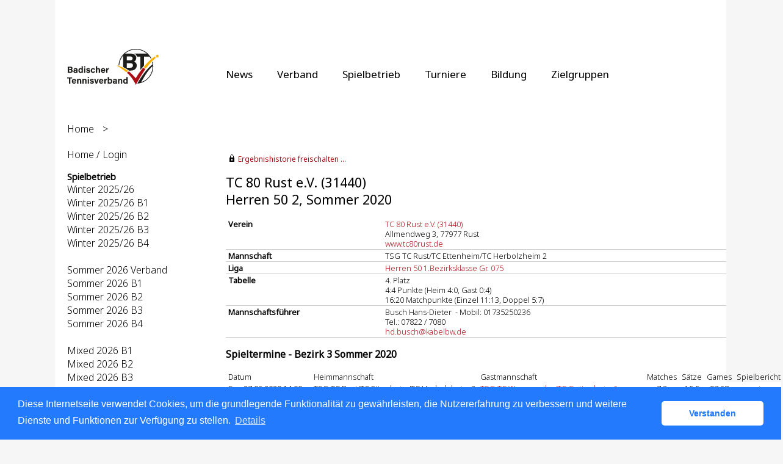

--- FILE ---
content_type: text/html; charset=utf-8
request_url: https://baden.liga.nu/cgi-bin/WebObjects/nuLigaTENDE.woa/wa/teamPortrait?team=2484145&championship=B3+S+2020&group=75
body_size: 96513
content:

  
    <?xml version="1.0" ?>
<!DOCTYPE html PUBLIC "-//W3C//DTD XHTML 1.0 Transitional//EN" "http://www.w3.org/TR/xhtml1/DTD/xhtml1-transitional.dtd">
<html xmlns="http://www.w3.org/1999/xhtml" lang="de">
  <!-- InstanceBegin template="/Templates/Standard.dwt" codeOutsideHTMLIsLocked="false" -->
  <head>
    <meta http-equiv="content-type" content="text/html; charset=utf-8" />
    <meta name="robots" content="all" />
    <meta name="publisher" content="nuLiga" />
    <meta name="author" content="nuLiga" />
    <meta name="language" content="de" />
    
    <meta name="nuLigaStatsUrl" content="/nuLigaTENDE/wa/teamPortrait/view?team=2484145&championship=B3+S+2020&group=75" />
<meta name="uLigaStatsRefUrl" />

    <title>
      nuLiga
      &ndash; 
      
      Mannschaftsportrait
    </title>
     <meta name="robots" content="noindex,nofollow" /> 
    
<link rel="stylesheet" type="text/css" href="/WebObjects/nuLiga.woa/Frameworks/nuLigaWebResources.framework/WebServerResources/css/print.css?nlv=fb9982a0" media="print" />
    
<link rel="stylesheet" type="text/css" href="/WebObjects/nuLiga.woa/Frameworks/nuLigaWebResources.framework/WebServerResources/css/default.css?nlv=fb9982a0" media="all" />
    
<link rel="stylesheet" type="text/css" href="/WebObjects/nuLiga.woa/Frameworks/nuLigaWebResources.framework/WebServerResources/css/interface.css?nlv=fb9982a0" media="screen" />
    <link rel="stylesheet" type="text/css" href="/sources/template.css?nlv=fb9982a0" media="screen" />

    
    <link rel="stylesheet" type="text/css" href="/WebObjects/nuLiga.woa/Frameworks/nuLigaFramework.framework/WebServerResources/mybigpoint/layer/css/main.css?nlv=fb9982a0"/>
<link rel="stylesheet" type="text/css" href="/WebObjects/nuLiga.woa/Frameworks/nuLigaFramework.framework/WebServerResources/mybigpoint/layer/css/ibox.css?nlv=fb9982a0"/>
<script type="text/javascript" src="/WebObjects/nuLiga.woa/Frameworks/nuLigaWebResources.framework/WebServerResources/js/default.js?nlv=fb9982a0"></script>
    
    
      
      
        <script type="text/javascript" src="/banner/federationLists.ujs?nlv=fb9982a0"></script>
        <script type="text/javascript" src="/banner/federationFunctions.js?nlv=fb9982a0"></script>
      
    
    <script type="text/javascript">
               <!-- 
      	var tickerposition=0; 
      	var tickerlength=50; 
             var tickermessage='';   
      	function initTerminationMessageTicker() {		 
      		if ( tickermessage != "" ) {	 
      			var i, msg=""; 
      			for ( i=0;i<tickerlength;i++ ) msg += " "; 
      			msg += "+ + + " + tickermessage + " + + +"; 
      			document.getElementById("terminationMessage").innerHTML = msg.substr(tickerposition,tickerlength).replace(/ /g," ") + " "; 
      			if ( tickerposition++ >= msg.length ) tickerposition=0; 
      			setTimeout("initTerminationMessageTicker()",1500/10);		 
      	} 
      } 
      //--> 
    </script>
    
      <link rel="stylesheet" type="text/css" href="//cdnjs.cloudflare.com/ajax/libs/cookieconsent2/3.1.0/cookieconsent.min.css" />
<script src="//cdnjs.cloudflare.com/ajax/libs/cookieconsent2/3.1.0/cookieconsent.min.js"></script>
<script>
    window.addEventListener("load", function() {
    window.cookieconsent.initialise({
        "cookie": {
            "name": "disclaimer_cookie",
            "expiryDays": 999
        },
        "palette": {
            "popup": {
                "background": "#237afc"
            },
            "button": {
                "background": "#fff",
                "text": "#237afc"
            }
        },
        "theme": "classic",
        "position": "bottom",
        "content": {
            "message": "Diese Internetseite verwendet Cookies, um die grundlegende Funktionalität zu gewährleisten, die Nutzererfahrung zu verbessern und weitere Dienste und Funktionen zur Verfügung zu stellen.",
            "dismiss": "Verstanden",
            "link": "Details",
            "href": 'https://baden.liga.nu/cgi-bin/WebObjects/nuLigaTENDE.woa/wa/dataProtection'
        }
    })});
</script>
    
  <script src="/WebObjects/nuLiga.woa/Frameworks/nuLigaFramework.framework/WebServerResources/prototype.js?nlv=fb9982a0"></script>
<script src="/WebObjects/nuLiga.woa/Frameworks/nuLigaFramework.framework/WebServerResources/mybigpoint/layer/js/main.min.js?nlv=fb9982a0"></script>
<script src="/WebObjects/nuLiga.woa/Frameworks/nuLigaFramework.framework/WebServerResources/js/cookies.min.js?nlv=fb9982a0"></script>
<script src="/WebObjects/nuLiga.woa/Frameworks/nuLigaFramework.framework/WebServerResources/ajax/prototype.js?nlv=fb9982a0"></script>
<script src="/WebObjects/nuLiga.woa/Frameworks/Ajax.framework/WebServerResources/ibox/ibox.js?nlv=fb9982a0"></script>
</head>
  <body>
    <div id="page">
      
      <div id="header" class="no-print">
        <div id="logo">
          
          <a href="http://www.badischertennisverband.de/"> <img  alt="Home" src="/WebObjects/nuLiga.woa/Frameworks/nuLigaWebResources.framework/WebServerResources/img/spacer.gif?nlv=fb9982a0" /> </a>
        </div>
        
          
        
        

        <div id="header-navigation"></div>
        <div id="banner">
            
          
            
              
            
			     
            
          
        </div>
        <div id="date">
          17 Jan. 2026
        </div>
        <div id="title">
          
            
              
              Mannschaftsportrait
            
            
          
          
          
        </div>
        <br class="clear" />
      </div>
      <div id="tabs-external">
			
				<nav>
				    <ul>
				      <li><a href="https://www.tennis.de/bad/news.html">News</a></li>
				      <li><a href="https://www.tennis.de/bad/verband/ueber-uns.html">Verband</a></li>
				      <li><a href="https://www.tennis.de/bad/spielbetrieb/informationen.html">Spielbetrieb</a></li>
				      <li><a href="https://www.tennis.de/bad/turniere/turniere-in-baden.html">Turniere</a></li>
				      <li><a href="https://www.tennis.de/bad/bildung/trainer.html">Bildung</a></li>
				      <li><a href="https://www.tennis.de/bad/zielgruppen/hilfecenter.html">Zielgruppen</a></li>
				    </ul> 
				</nav>
			
		</div>
      
      
        <div id="tabs" class="no-print">
          
            

            

          
          
        </div>
      
      
      <div id="breadcrumb"> 
  <a href="/" target="_top">Home</a>
  &gt; 

 </div>
      <div id="container">
        <div id="navigation">
          <!-- InstanceBeginEditable name="navigation" -->
          
      <script type="text/javascript">fedBanner101();</script>

<ul>
  <li><a href="/">Home / Login</a></li>
</ul>
<script type="text/javascript">fedBanner103();</script>

<script type="text/javascript">fedBanner102();</script>
<h4>Spielbetrieb</h4>
<ul>
  <li><a href="/cgi-bin/WebObjects/nuLigaTENDE.woa/wa/leaguePage?championship=Baden+W+25/26">Winter 2025/26</a></li>
  <li><a href="/cgi-bin/WebObjects/nuLigaTENDE.woa/wa/leaguePage?championship=B1+W+25/26">Winter 2025/26 B1</a></li>
  <li><a href="/cgi-bin/WebObjects/nuLigaTENDE.woa/wa/leaguePage?championship=B2+W+25/26">Winter 2025/26 B2</a></li>
  <li><a href="/cgi-bin/WebObjects/nuLigaTENDE.woa/wa/leaguePage?championship=B3+W+25/26">Winter 2025/26 B3</a></li>
  <li><a href="/cgi-bin/WebObjects/nuLigaTENDE.woa/wa/leaguePage?championship=B4+W+25/26">Winter 2025/26 B4</a></li>
  <li>&nbsp;</li>
  <li><a href="/cgi-bin/WebObjects/nuLigaTENDE.woa/wa/leaguePage?championship=Baden+S+2026">Sommer 2026 Verband</a></li>
  <li><a href="/cgi-bin/WebObjects/nuLigaTENDE.woa/wa/leaguePage?championship=B1+S+2026">Sommer 2026 B1</a></li>
  <li><a href="/cgi-bin/WebObjects/nuLigaTENDE.woa/wa/leaguePage?championship=B2+S+2026">Sommer 2026 B2</a></li>
  <li><a href="/cgi-bin/WebObjects/nuLigaTENDE.woa/wa/leaguePage?championship=B3+S+2026">Sommer 2026 B3</a></li>
  <li><a href="/cgi-bin/WebObjects/nuLigaTENDE.woa/wa/leaguePage?championship=B4+S+2026">Sommer 2026 B4</a></li>
  <li>&nbsp;</li>
  <li><a href="/cgi-bin/WebObjects/nuLigaTENDE.woa/wa/leaguePage?championship=B1+M+2026">Mixed 2026 B1</a></li>
  <li><a href="/cgi-bin/WebObjects/nuLigaTENDE.woa/wa/leaguePage?championship=B2+M+2026">Mixed 2026 B2</a></li>
  <li><a href="/cgi-bin/WebObjects/nuLigaTENDE.woa/wa/leaguePage?championship=B3+M+2026">Mixed 2026 B3</a></li>
  <li><a href="/cgi-bin/WebObjects/nuLigaTENDE.woa/wa/leaguePage?championship=B4+M+2026">Mixed 2026 B4</a></li>
  <li>&nbsp;</li>
  <li><a href="/cgi-bin/WebObjects/nuLigaTENDE.woa/wa/leaguePage?championship=Pokalwettbewerb 2026">Pokalwettbewerb 2026</a></li>
  <li>&nbsp;</li>
  <li><a href="/cgi-bin/WebObjects/nuLigaTENDE.woa/wa/leaguePage?championship=Baden+Beach+26&amp;tab=2">Beach Tennis Liga 2026</a></li>
  <li><a href="/cgi-bin/WebObjects/nuLigaTENDE.woa/wa/leaguePage?championship=Padel Liga BW 2026">Padel Liga BaWü 2026</a></li>
</ul>

<script type="text/javascript">fedBanner104();</script>
<h4>Veranstaltungen</h4>
<ul>
  <li>
  	<a href="/cgi-bin/WebObjects/nuLigaTENDE.woa/wa/courseCalendar?federation=BAD">Seminarkalender</a>
  </li>
  <li>
  	<a href="/cgi-bin/WebObjects/nuLigaTENDE.woa/wa/tournamentCalendar?federation=BAD">Turnierkalender</a>
  </li>  
</ul>
<h4>Filter</h4>
<ul>
  <li><a href="/cgi-bin/WebObjects/nuLigaTENDE.woa/wa/clubSearch?federation=BAD&amp;region=DE.SW.BAD&amp;showSearchForm=1">Vereine</a></li>
  <li><a href="/cgi-bin/WebObjects/nuLigaTENDE.woa/wa/playerSearch?federation=BAD&amp;region=DE.SW.BAD">Spieler</a></li>
</ul>
<script type="text/javascript">fedBanner105();</script>
<h4>Archiv</h4>
<ul>
  <li>
    <form method="get" action="/cgi-bin/WebObjects/nuLigaTENDE.woa/wa/leaguePage">
      <select onchange="this.form.submit();" name="championship">
        <option selected="selected" value="0">Sommer 2025...</option>
        <option value="Baden S 2025">Verband</option>
        <option value="B1 S 2025">Bezirk 1</option>
        <option value="B2 S 2025">Bezirk 2</option>
        <option value="B3 S 2025">Bezirk 3</option>
        <option value="B4 S 2025">Bezirk 4</option>
      </select>
    </form>
   </li>
<li>
    <form method="get" action="/cgi-bin/WebObjects/nuLigaTENDE.woa/wa/leaguePage">
      <select onchange="this.form.submit();" name="championship">
        <option selected="selected" value="0">Sommer 2025 Jüngsten...</option>
        <option value="Baden Jüngsten 2025">Verband</option>
        <option value="B1 Jüngsten 2025">Sommer 2025 B1 Jüngsten</option>
        <option value="B2 Jüngsten 2025">Sommer 2025 B2 Jüngsten</option>
        <option value="B3 Jüngsten 2025">Sommer 2025 B3 Jüngsten</option>
        <option value="B4 Jüngsten 2025">Sommer 2025 B4 Jüngsten</option>
      </select>
    </form>
   </li>
   <li>
    <form method="get" action="/cgi-bin/WebObjects/nuLigaTENDE.woa/wa/leaguePage">
      <select onchange="this.form.submit();" name="championship">
        <option selected="selected" value="0">Mixed 2025...</option>
        <option value="B1 M 2025">Bezirk 1</option>
        <option value="B2 M 2025">Bezirk 2</option>
        <option value="B3 M 2025">Bezirk 3</option>
        <option value="B4 M 2025">Bezirk 4</option>
      </select>
    </form>
   </li>
   <li>
<li>
    <form method="get" action="/cgi-bin/WebObjects/nuLigaTENDE.woa/wa/leaguePage">
      <select onchange="this.form.submit();" name="championship">
        <option selected="selected" value="0">Beach 2025...</option>
        <option value="Baden Beach 25">Beach Tennis Liga 2025</option>
      </select>
    </form>
  </li>
  <li>
   <form method="get" action="/cgi-bin/WebObjects/nuLigaTENDE.woa/wa/leaguePage">
      <select onchange="this.form.submit();" name="championship">
        <option selected="selected" value="0">LC/GC/MDC 2025...</option>
        <option value="LC 2025">LC</option>
        <option value="GC 2025">GC</option>
        <option value="MDC 2025">MDC</option>
      </select>
    </form>
  </li>
    <li>
    <form method="get" action="/cgi-bin/WebObjects/nuLigaTENDE.woa/wa/leaguePage">
      <select onchange="this.form.submit();" name="championship">
        <option selected="selected" value="0">Pokal 2025...</option>
        <option value="Pokalwettbewerb 2025">Pokal 2025</option>
      </select>
    </form>
   </li>
  <li>
  <li>
    <form method="get" action="/cgi-bin/WebObjects/nuLigaTENDE.woa/wa/leaguePage">
        <select onchange="this.form.submit();" id="name" name="championship">
          <option selected="selected" value="0">Winter 24/25...</option>
          <option value="Baden W 24/25">Verband</Option>
          <option value="B1 W 24/25">Bezirk 1</option>
          <option value="B2 W 24/25">Bezirk 2</option>
          <option value="B3 W 24/25">Bezirk 3</option>
          <option value="B4 W 24/25">Bezirk 4</option>
        </select>
    </form>
   </li>
  <li>
  <li>
    <form method="get" action="/cgi-bin/WebObjects/nuLigaTENDE.woa/wa/leaguePage">
      <select onchange="this.form.submit();" name="championship">
        <option selected="selected" value="0">Sommer 2025...</option>
        <option value="Baden S 2025">Verband</option>
        <option value="B1 S 2025">Bezirk 1</option>
        <option value="B2 S 2025">Bezirk 2</option>
        <option value="B3 S 2025">Bezirk 3</option>
        <option value="B4 S 2025">Bezirk 4</option>
      </select>
    </form>
   </li>
   <li>
    <form method="get" action="/cgi-bin/WebObjects/nuLigaTENDE.woa/wa/leaguePage">
      <select onchange="this.form.submit();" name="championship">
        <option selected="selected" value="0">Sommer 2024...</option>
        <option value="Baden S 2024">Verband</option>
        <option value="B1 S 2024">Bezirk 1</option>
        <option value="B2 S 2024">Bezirk 2</option>
        <option value="B3 S 2024">Bezirk 3</option>
        <option value="B4 S 2024">Bezirk 4</option>
      </select>
    </form>
   </li>
   <li>
    <form method="get" action="/cgi-bin/WebObjects/nuLigaTENDE.woa/wa/leaguePage">
      <select onchange="this.form.submit();" name="championship">
        <option selected="selected" value="0">Sommer 2025 Jüngsten...</option>
        <option value="Baden Jüngsten 2025">Verband</option>
        <option value="B1 Jüngsten 2025">Sommer 2025 B1 Jüngsten</option>
        <option value="B2 Jüngsten 2025">Sommer 2025 B2 Jüngsten</option>
        <option value="B3 Jüngsten 2025">Sommer 2025 B3 Jüngsten</option>
        <option value="B4 Jüngsten 2025">Sommer 2025 B4 Jüngsten</option>
      </select>
    </form>
   </li>
   <li>
    <form method="get" action="/cgi-bin/WebObjects/nuLigaTENDE.woa/wa/leaguePage">
      <select onchange="this.form.submit();" name="championship">
        <option selected="selected" value="0">Sommer 2024 Jüngsten...</option>
        <option value="Baden Jüngsten 2024">Verband</option>
        <option value="B1 Jüngsten 2024">Sommer 2024 B1 Jüngsten</option>
        <option value="B2 Jüngsten 2024">Sommer 2024 B2 Jüngsten</option>
        <option value="B3 Jüngsten 2024">Sommer 2024 B3 Jüngsten</option>
        <option value="B4 Jüngsten 2024">Sommer 2024 B4 Jüngsten</option>
      </select>
    </form>
   </li>
   <li>
    <form method="get" action="/cgi-bin/WebObjects/nuLigaTENDE.woa/wa/leaguePage">
      <select onchange="this.form.submit();" name="championship">
        <option selected="selected" value="0">Mixed 2024...</option>
        <option value="B1 M 2024">Bezirk 1</option>
        <option value="B2 M 2024">Bezirk 2</option>
        <option value="B3 M 2024">Bezirk 3</option>
        <option value="B4 M 2024">Bezirk 4</option>
      </select>
    </form>
   </li>
   <li>
    <form method="get" action="/cgi-bin/WebObjects/nuLigaTENDE.woa/wa/leaguePage">
      <select onchange="this.form.submit();" name="championship">
        <option selected="selected" value="0">Beach 2024...</option>
        <option value="Baden Beach 24">Beach Tennis Liga 2024</option>
      </select>
    </form>
  </li>
  <li>
   <form method="get" action="/cgi-bin/WebObjects/nuLigaTENDE.woa/wa/leaguePage">
      <select onchange="this.form.submit();" name="championship">
        <option selected="selected" value="0">LC/GC/MDC 2024...</option>
        <option value="LC 2024">LC</option>
        <option value="GC 2024">GC</option>
        <option value="MDC 2024">MDC</option>
      </select>
    </form>
  </li>
    <li>
    <form method="get" action="/cgi-bin/WebObjects/nuLigaTENDE.woa/wa/leaguePage">
      <select onchange="this.form.submit();" name="championship">
        <option selected="selected" value="0">Pokal 2024...</option>
        <option value="Pokalwettbewerb 2024">Pokal 2024</option>
      </select>
    </form>
   </li>
   <li>
    <form method="get" action="/cgi-bin/WebObjects/nuLigaTENDE.woa/wa/leaguePage">
        <select onchange="this.form.submit();" id="name" name="championship">
          <option selected="selected" value="0">Winter 23/24...</option>
          <option value="Baden W 23/24">Verband</Option>
          <option value="B1 W 23/24">Bezirk 1</option>
          <option value="B2 W 23/24">Bezirk 2</option>
          <option value="B3 W 23/24">Bezirk 3</option>
          <option value="B4 W 23/24">Bezirk 4</option>
        </select>
    </form>
   </li>
   <li>
    <form method="get" action="/cgi-bin/WebObjects/nuLigaTENDE.woa/wa/leaguePage">
      <select onchange="this.form.submit();" name="championship">
        <option selected="selected" value="0">Sommer 2023...</option>
        <option value="Baden S 2023">Verband</option>
        <option value="B1 S 2023">Bezirk 1</option>
        <option value="B2 S 2023">Bezirk 2</option>
        <option value="B3 S 2023">Bezirk 3</option>
        <option value="B4 S 2023">Bezirk 4</option>
      </select>
    </form>
   </li>
   <li>
    <form method="get" action="/cgi-bin/WebObjects/nuLigaTENDE.woa/wa/leaguePage">
      <select onchange="this.form.submit();" name="championship">
        <option selected="selected" value="0">Sommer 2023 Jüngsten...</option>
        <option value="Baden Jüngsten 2023">Verband</option>
        <option value="B1 Jüngsten 2023">Sommer 2023 B1 Jüngsten</option>
        <option value="B2 Jüngsten 2023">Sommer 2023 B2 Jüngsten</option>
        <option value="B3 Jüngsten 2023">Sommer 2023 B3 Jüngsten</option>
        <option value="B4 Jüngsten 2023">Sommer 2023 B4 Jüngsten</option>
      </select>
    </form>
   </li>
   <li>
    <form method="get" action="/cgi-bin/WebObjects/nuLigaTENDE.woa/wa/leaguePage">
      <select onchange="this.form.submit();" name="championship">
        <option selected="selected" value="0">Mixed 2023...</option>
        <option value="B1 M 2023">Bezirk 1</option>
        <option value="B2 M 2023">Bezirk 2</option>
        <option value="B3 M 2023">Bezirk 3</option>
        <option value="B4 M 2023">Bezirk 4</option>
      </select>
    </form>
   </li>
   <li>
    <form method="get" action="/cgi-bin/WebObjects/nuLigaTENDE.woa/wa/leaguePage">
      <select onchange="this.form.submit();" name="championship">
        <option selected="selected" value="0">Beach 2023...</option>
        <option value="Baden Beach 23">Beach Tennis Liga 2023</option>
      </select>
    </form>
  </li>
  <li>
   <form method="get" action="/cgi-bin/WebObjects/nuLigaTENDE.woa/wa/leaguePage">
      <select onchange="this.form.submit();" name="championship">
        <option selected="selected" value="0">LC/GC/MDC 2023...</option>
        <option value="LC 2023">LC</option>
        <option value="GC 2023">GC</option>
        <option value="MDC 2023">MDC</option>
      </select>
    </form>
  </li>
  <li>
    <form method="get" action="/cgi-bin/WebObjects/nuLigaTENDE.woa/wa/leaguePage">
      <select onchange="this.form.submit();" name="championship">
        <option selected="selected" value="0">Pokal 2023...</option>
        <option value="Pokalwettbewerb 2023">Pokal 2023</option>
      </select>
    </form>
   </li>
   <li>
    <form method="get" action="/cgi-bin/WebObjects/nuLigaTENDE.woa/wa/leaguePage">
        <select onchange="this.form.submit();" id="name" name="championship">
          <option selected="selected" value="0">Winter 22/23...</option>
          <option value="Baden W 22/23">Verband</Option>
          <option value="B1 W 22/23">Bezirk 1</option>
          <option value="B2 W 22/23">Bezirk 2</option>
          <option value="B3 W 22/23">Bezirk 3</option>
          <option value="B4 W 22/23">Bezirk 4</option>
        </select>
    </form>
   </li>
   <li>
    <form method="get" action="/cgi-bin/WebObjects/nuLigaTENDE.woa/wa/leaguePage">
      <select onchange="this.form.submit();" name="championship">
        <option selected="selected" value="0">Sommer 2022...</option>
        <option value="Baden S 2022">Verband</option>
        <option value="B1 S 2022">Bezirk 1</option>
        <option value="B2 S 2022">Bezirk 2</option>
        <option value="B3 S 2022">Bezirk 3</option>
        <option value="B4 S 2022">Bezirk 4</option>
      </select>
    </form>
   </li>
   <li>
    <form method="get" action="/cgi-bin/WebObjects/nuLigaTENDE.woa/wa/leaguePage">
      <select onchange="this.form.submit();" name="championship">
        <option selected="selected" value="0">Sommer 2022 Jüngsten...</option>
        <option value="Baden Jüngsten 2022">Verband</option>
	<option value="B1 Jüngsten 2022">Sommer 2022 B1 Jüngsten</option>
        <option value="B2 Jüngsten 2022">Sommer 2022 B2 Jüngsten</option>
        <option value="B3 Jüngsten 2022">Sommer 2022 B3 Jüngsten</option>
        <option value="B4 Jüngsten 2022">Sommer 2022 B4 Jüngsten</option>
      </select>
    </form>
   </li>
   <li>
    <form method="get" action="/cgi-bin/WebObjects/nuLigaTENDE.woa/wa/leaguePage">
      <select onchange="this.form.submit();" name="championship">
        <option selected="selected" value="0">Mixed 2022...</option>
        <option value="B1 M 2022">Bezirk 1</option>
        <option value="B2 M 2022">Bezirk 2</option>
        <option value="B3 M 2022">Bezirk 3</option>
        <option value="B4 M 2022">Bezirk 4</option>
      </select>
    </form>
   </li>
   <li>
    <form method="get" action="/cgi-bin/WebObjects/nuLigaTENDE.woa/wa/leaguePage">
      <select onchange="this.form.submit();" name="championship">
        <option selected="selected" value="0">Beach 2022...</option>
  	<option value="Baden Beach 22">Beach Tennis Liga 2022</option>
      </select>
    </form>
  </li>
  <li>
   <form method="get" action="/cgi-bin/WebObjects/nuLigaTENDE.woa/wa/leaguePage">
      <select onchange="this.form.submit();" name="championship">
        <option selected="selected" value="0">LC/GC/MDC 2022...</option>
        <option value="LC 2022">LC</option>
        <option value="GC 2022">GC</option>
        <option value="MDC 2022">MDC</option>
      </select>
    </form>
  </li>
  <li>
    <form method="get" action="/cgi-bin/WebObjects/nuLigaTENDE.woa/wa/leaguePage">
      <select onchange="this.form.submit();" name="championship">
        <option selected="selected" value="0">Pokal 2022...</option>
        <option value="Pokalwettbewerb 2022">Pokal 2022</option>
      </select>
    </form>
   </li>
   <li>
    <form method="get" action="/cgi-bin/WebObjects/nuLigaTENDE.woa/wa/leaguePage">
        <select onchange="this.form.submit();" id="name" name="championship">
          <option selected="selected" value="0">Winter 21/22...</option>
          <option value="Baden W 21/22">Verband</Option>
          <option value="B1 W 21/22">Bezirk 1</option>
          <option value="B2 W 21/22">Bezirk 2</option>
          <option value="B3 W 21/22">Bezirk 3</option>
          <option value="B4 W 21/22">Bezirk 4</option>
        </select>
    </form>
 </li>
 <li>
    <form method="get" action="/cgi-bin/WebObjects/nuLigaTENDE.woa/wa/leaguePage">
        <select onchange="this.form.submit();" id="name" name="championship">
	  <option selected="selected" value="0">Winter 20/21...</option>
	  <option value="Baden W 20/21">Verband</Option>
          <option value="B1 W 20/21">Bezirk 1</option>
          <option value="B2 W 20/21">Bezirk 2</option>
          <option value="B3 W 20/21">Bezirk 3</option>
          <option value="B4 W 20/21">Bezirk 4</option>
        </select>
    </form>
 </li>
   <li>
    <form method="get" action="/cgi-bin/WebObjects/nuLigaTENDE.woa/wa/leaguePage">
      <select onchange="this.form.submit();" name="championship">
        <option selected="selected" value="0">Sommer 2021...</option>
        <option value="Baden S 2021">Verband</option>
        <option value="B1 S 2021">Bezirk 1</option>
        <option value="B2 S 2021">Bezirk 2</option>
        <option value="B3 S 2021">Bezirk 3</option>
        <option value="B4 S 2021">Bezirk 4</option>
      </select>
    </form>
  </li>
   <li>
    <form method="get" action="/cgi-bin/WebObjects/nuLigaTENDE.woa/wa/leaguePage">
      <select onchange="this.form.submit();" name="championship">
	<option selected="selected" value="0">Sommer 2021 Jüngsten...</option>
        <option value="Baden Jüngsten 2021">Verband</option>
	<option value="B1 Jüngsten 2021">Sommer 2021 B1 Jüngsten</option>
        <option value="B2 Jüngsten 2021">Sommer 2021 B2 Jüngsten</option>
        <option value="B3 Jüngsten 2021">Sommer 2021 B3 Jüngsten</option>
        <option value="B4 Jüngsten 2021">Sommer 2021 B4 Jüngsten</option>
      </select>
    </form>
  </li>
    <li>
    <form method="get" action="/cgi-bin/WebObjects/nuLigaTENDE.woa/wa/leaguePage">
      <select onchange="this.form.submit();" name="championship">
        <option selected="selected" value="0">Mixed 2021...</option>
        <option value="B1 M 2021">Bezirk 1</option>
        <option value="B2 M 2021">Bezirk 2</option>
	<option value="B3 M 2021">Bezirk 3</option>
        <option value="B4 M 2021">Bezirk 4</option>
      </select>
    </form>
   </li>
   <li>
  <form method="get" action="/cgi-bin/WebObjects/nuLigaTENDE.woa/wa/leaguePage">
  <input type="hidden" name="tab" value="0">
  <select onchange="this.form.submit();" name="championship">
    <option selected="selected" value="0">Beach 2021...</option>
    <option value="Baden Beach 21">Beach Tennis Liga 2021</option>
  </select>
  </form>
  </li>
   <li>
  <form method="get" action="/cgi-bin/WebObjects/nuLigaTENDE.woa/wa/leaguePage">
      <input type="hidden" name="tab" value="3">
      <select onchange="this.form.submit();" name="championship">
        <option selected="selected" value="0">LC/GC/MDC 2021...</option>
        <option value="LC 2021">LC</option>
        <option value="GC 2021">GC</option>
        <option value="MDC 2021">MDC</option>
      </select>
    </form>
  </li>
 <li>
  <li>
    <form method="get" action="/cgi-bin/WebObjects/nuLigaTENDE.woa/wa/leaguePage">
      <select onchange="this.form.submit();" name="championship">
        <option selected="selected" value="0">Sommer 2020...</option>
        <option value="Baden S 2020">Verband</option>
        <option value="B1 S 2020">Bezirk 1</option>
        <option value="B2 S 2020">Bezirk 2</option>
        <option value="B3 S 2020">Bezirk 3</option>
        <option value="B4 S 2020">Bezirk 4</option>
      </select>
    </form>
  </li>
  <li>
    <form method="get" action="/cgi-bin/WebObjects/nuLigaTENDE.woa/wa/leaguePage">
      <select onchange="this.form.submit();" name="championship">
        <option selected="selected" value="0">BTV Pokal...</option>
        <option value="Pokalwettbewerb 2020">BTV Pokal 2020</option>
        <option value="Pokalwettbewerb 2021">BTV Pokal 2021</option>
        <option value="Pokalwettbewerb 2022">BTV Pokal 2022</option>
      </select>
    </form>
  </li>
   <li>
    <form method="get" action="/cgi-bin/WebObjects/nuLigaTENDE.woa/wa/leaguePage">
      <select onchange="this.form.submit();" name="championship">
        <option selected="selected" value="0">Mixed 2020...</option>
        <option value="B1 M 2020">Bezirk 1</option>
        <option value="B2 M 2020">Bezirk 2</option>
        <option value="B3 M 2020">Bezirk 3</option>
        <option value="B4 M 2020">Bezirk 4</option>
      </select>
    </form>
   </li>
   <li>
  <form method="get" action="/cgi-bin/WebObjects/nuLigaTENDE.woa/wa/leaguePage">
  <input type="hidden" name="tab" value="0">
  <select onchange="this.form.submit();" name="championship">
    <option selected="selected" value="0">Beach 2020...</option>
    <option value="Baden Beach 20">Beach Tennis Liga 2020</option>
  </select>
  </form>
  </li>
   <li>
  <form method="get" action="/cgi-bin/WebObjects/nuLigaTENDE.woa/wa/leaguePage">
      <input type="hidden" name="tab" value="3">
      <select onchange="this.form.submit();" name="championship">
        <option selected="selected" value="0">LC/GC/MDC 2020...</option>
        <option value="LC 2020">LC</option>
        <option value="GC 2020">GC</option>
        <option value="MDC 2020">MDC</option>
      </select>
    </form>
  </li>
 <li>
    <form method="get" action="/cgi-bin/WebObjects/nuLigaTENDE.woa/wa/leaguePage">
        <select onchange="this.form.submit();" id="name" name="championship">
          <option selected="selected" value="0">Winter 19/20...</option>
          <option value="Baden W 19/20">Verband</option>
          <option value="B1 W 19/20">Bezirk 1</option>
          <option value="B2 W 19/20">Bezirk 2</option>
          <option value="B3 W 19/20">Bezirk 3</option>
          <option value="B4 W 19/20">Bezirk 4</option>
        </select>
    </form>
 </li>
 <li>
    <form method="get" action="/cgi-bin/WebObjects/nuLigaTENDE.woa/wa/leaguePage">
      <select onchange="this.form.submit();" name="championship">
        <option selected="selected" value="0">Sommer 2019...</option>
        <option value="Baden S 2019">Verband</option>
        <option value="B1 S 2019">Bezirk 1</option>
        <option value="B2 S 2019">Bezirk 2</option>
        <option value="B3 S 2019">Bezirk 3</option>
        <option value="B4 S 2019">Bezirk 4</option>
      </select>
    </form>
  </li>
  <li>
    <form method="get" action="/cgi-bin/WebObjects/nuLigaTENDE.woa/wa/leaguePage">
      <select onchange="this.form.submit();" name="championship">
        <option selected="selected" value="0">Mixed 2019...</option>
        <option value="B1 M 2019">Bezirk 1</option>
        <option value="B2 M 2019">Bezirk 2</option>
        <option value="B3 M 2019">Bezirk 3</option>
        <option value="B4 M 2019">Bezirk 4</option>
      </select>
    </form>
   </li>
   <li>
    <form method="get" action="/cgi-bin/WebObjects/nuLigaTENDE.woa/wa/leaguePage">
      <input type="hidden" name="tab" value="3">
      <select onchange="this.form.submit();" name="championship">
        <option selected="selected" value="0">LMC/GEC 2019...</option>
        <option value="LMC 2019">LMC</option>
        <option value="GEC 2019">GEC</option>
        <option value="MDC 2019">MDC</option>
      </select>
    </form>
  </li>
  <li>
    <form method="get" action="/cgi-bin/WebObjects/nuLigaTENDE.woa/wa/leaguePage">
    <input type="hidden" name="tab" value="0">
	<select onchange="this.form.submit();" name="championship">
	  <option selected="selected" value="0">Beach 2019...</option>
	  <option value="Baden Beach 19">Beach Tennis Liga 2019</option>
        </select>
    </form>
 </li>
 <li>
  	<form method="get" action="/cgi-bin/WebObjects/nuLigaTENDE.woa/wa/leaguePage">
        <select onchange="this.form.submit();" id="name" name="championship">
          <option selected="selected" value="0">Winter 18/19...</option>
          <option value="Baden W 18/19">Verband</option>
          <option value="B1 W 18/19">Bezirk 1</option>
          <option value="B2 W 18/19">Bezirk 2</option>
          <option value="B3 W 18/19">Bezirk 3</option>
          <option value="B4 W 18/19">Bezirk 4</option>
        </select>
    </form>
  </li>
  <li>
    <form method="get" action="/cgi-bin/WebObjects/nuLigaTENDE.woa/wa/leaguePage">
      <select onchange="this.form.submit();" name="championship">
        <option selected="selected" value="0">Mixed 2018...</option>
        <option value="B1 M 2018">Bezirk 1</option>
        <option value="B2 M 2018">Bezirk 2</option>
        <option value="B3 M 2018">Bezirk 3</option>
        <option value="B4 M 2018">Bezirk 4</option>
      </select>
    </form>
  </li>
   <li>
    <form method="get" action="/cgi-bin/WebObjects/nuLigaTENDE.woa/wa/leaguePage">
      <select onchange="this.form.submit();" name="championship">
        <option selected="selected" value="0">Sommer 2018...</option>
        <option value="Baden S 2018">Verband</option>
        <option value="B1 S 2018">Bezirk 1</option>
        <option value="B2 S 2018">Bezirk 2</option>
        <option value="B3 S 2018">Bezirk 3</option>
        <option value="B4 S 2018">Bezirk 4</option>
      </select>
    </form>
  </li>
  <li>
    <form method="get" action="/cgi-bin/WebObjects/nuLigaTENDE.woa/wa/leaguePage">
      <input type="hidden" name="tab" value="3">
      <select onchange="this.form.submit();" name="championship">
        <option selected="selected" value="0">LMC/GEC 2018...</option>
        <option value="LMC 2018">LMC</option>
        <option value="GEC 2018">GEC</option>
        <option value="MDC 2018">MDC</option>
      </select>
    </form>
  </li>
  <li>
    <form method="get" action="/cgi-bin/WebObjects/nuLigaTENDE.woa/wa/leaguePage">
        <select onchange="this.form.submit();" name="championship">
          <option selected="selected" value="0">Winter 17/18...</option>
          <option value="Baden W 17/18">Verband</option>
          <option value="B1 W 17/18">Bezirk 1</option>
          <option value="B2 W 17/18">Bezirk 2</option>
          <option value="B3 W 17/18">Bezirk 3</option>
          <option value="B4 W 17/18">Bezirk 4</option>
        </select>
    </form>
  </li>
  <li>
    <form method="get" action="/cgi-bin/WebObjects/nuLigaTENDE.woa/wa/leaguePage">
      <select onchange="this.form.submit();" name="championship">
        <option selected="selected" value="0">Mixed 2017...</option>
        <option value="B1 M 2017">Bezirk 1</option>
        <option value="B2 M 2017">Bezirk 2</option>
        <option value="B3 M 2017">Bezirk 3</option>
        <option value="B4 M 2017">Bezirk 4</option>
      </select>
    </form>
  </li>
   <li>
    <form method="get" action="/cgi-bin/WebObjects/nuLigaTENDE.woa/wa/leaguePage">
      <select onchange="this.form.submit();" name="championship">
        <option selected="selected" value="0">Sommer 2017...</option>
        <option value="Baden S 2017">Verband</option>
        <option value="B1 S 2017">Bezirk 1</option>
        <option value="B2 S 2017">Bezirk 2</option>
        <option value="B3 S 2017">Bezirk 3</option>
        <option value="B4 S 2017">Bezirk 4</option>
      </select>
    </form>
  </li>
  <li>
    <form method="get" action="/cgi-bin/WebObjects/nuLigaTENDE.woa/wa/leaguePage">
      <input type="hidden" name="tab" value="3">
      <select onchange="this.form.submit();" name="championship">
        <option selected="selected" value="0">LMC/GEC 2017...</option>
        <option value="LMC 2017">LMC</option>
        <option value="GEC 2017">GEC</option>
        <option value="MDC 2017">MDC</option>
      </select>
    </form>
  </li>
  <li>
    <form method="get" action="/cgi-bin/WebObjects/nuLigaTENDE.woa/wa/leaguePage">
        <select onchange="this.form.submit();" name="championship">
          <option selected="selected" value="0">Winter 16/17...</option>
          <option value="Baden W 16/17">Verband</option>
          <option value="B1 W 16/17">Bezirk 1</option>
          <option value="B2 W 16/17">Bezirk 2</option>
          <option value="B3 W 16/17">Bezirk 3</option>
          <option value="B4 W 16/17">Bezirk 4</option>
       	</select>
    </form>
  </li>
   <li>
    <form method="get" action="/cgi-bin/WebObjects/nuLigaTENDE.woa/wa/leaguePage">
      <select onchange="this.form.submit();" name="championship">
        <option selected="selected" value="0">Sommer 2016...</option>
        <option value="Baden S 2016">Verband</option>
        <option value="B1 S 2016">Bezirk 1</option>
        <option value="B2 S 2016">Bezirk 2</option>
        <option value="B3 S 2016">Bezirk 3</option>
        <option value="B4 S 2016">Bezirk 4</option>
      </select>
    </form>
  </li>
  <li>
    <form method="get" action="/cgi-bin/WebObjects/nuLigaTENDE.woa/wa/leaguePage">
      <select onchange="this.form.submit();" name="championship">
        <option selected="selected" value="0">Mixed 2016...</option>
        <option value="B1 M 2016">Bezirk 1</option>
        <option value="B2 M 2016">Bezirk 2</option>
        <option value="B3 M 2016">Bezirk 3</option>
        <option value="B4 M 2016">Bezirk 4</option>
      </select>
    </form>
  </li>
  <li>
    <form method="get" action="/cgi-bin/WebObjects/nuLigaTENDE.woa/wa/leaguePage">
      <input type="hidden" name="tab" value="3">
      <select onchange="this.form.submit();" name="championship">
        <option selected="selected" value="0">LMC/GEC 2016...</option>
        <option value="LMC 2016">LMC</option>
        <option value="GEC 2016">GEC</option>
        <option value="MDC 2016">MDC</option>
      </select>
    </form>
  </li>
  <li>
    <form method="get" action="/cgi-bin/WebObjects/nuLigaTENDE.woa/wa/leaguePage">
        <select onchange="this.form.submit();" name="championship">
          <option selected="selected" value="0">Winter 15/16...</option>
          <option value="Baden W 15/16">Verband</option>
          <option value="B1 W 15/16">Bezirk 1</option>
          <option value="B2 W 15/16">Bezirk 2</option>
          <option value="B3 W 15/16">Bezirk 3</option>
          <option value="B4 W 15/16">Bezirk 4</option>
       	</select>
    </form>
  </li>
   <li>
    <form method="get" action="/cgi-bin/WebObjects/nuLigaTENDE.woa/wa/leaguePage">
      <select onchange="this.form.submit();" name="championship">
        <option selected="selected" value="0">Sommer 2015...</option>
        <option value="Baden S 2015">Verband</option>
        <option value="B1 S 2015">Bezirk 1</option>
        <option value="B2 S 2015">Bezirk 2</option>
        <option value="B3 S 2015">Bezirk 3</option>
        <option value="B4 S 2015">Bezirk 4</option>
      </select>
    </form>
  </li>
  <li>
    <form method="get" action="/cgi-bin/WebObjects/nuLigaTENDE.woa/wa/leaguePage">
      <select onchange="this.form.submit();" name="championship">
        <option selected="selected" value="0">Mixed 2015...</option>
        <option value="B1 M 2015">Bezirk 1</option>
        <option value="B2 M 2015">Bezirk 2</option>
        <option value="B3 M 2015">Bezirk 3</option>
        <option value="B4 M 2015">Bezirk 4</option>
      </select>
    </form>
  </li>
  <li>
    <form method="get" action="/cgi-bin/WebObjects/nuLigaTENDE.woa/wa/leaguePage">
      <input type="hidden" name="tab" value="3">
      <select onchange="this.form.submit();" name="championship">
        <option selected="selected" value="0">LMC/GEC 2015...</option>
        <option value="LMC 2015">LMC</option>
        <option value="GEC 2015">GEC</option>
      </select>
    </form>
  </li>
   <li>
    <form method="get" action="/cgi-bin/WebObjects/nuLigaTENDE.woa/wa/leaguePage">
        <select onchange="this.form.submit();" id="name" name="championship">
          <option selected="selected" value="0">Winter 14/15...</option>
          <option value="Baden W 14/15">Verband</option>
          <option value="B1 W 14/15">Bezirk 1</option>
          <option value="B2 W 14/15">Bezirk 2</option>
          <option value="B3 W 14/15">Bezirk 3</option>
          <option value="B4 W 14/15">Bezirk 4</option>
        </select>
    </form>
  </li>
  <li>
    <form method="get" action="/cgi-bin/WebObjects/nuLigaTENDE.woa/wa/leaguePage">
      <select onchange="this.form.submit();" name="championship">
        <option selected="selected" value="0">Sommer 2014...</option>
        <option value="Baden S 2014">Verband</option>
        <option value="B1 S 2014">Bezirk 1</option>
        <option value="B2 S 2014">Bezirk 2</option>
        <option value="B3 S 2014">Bezirk 3</option>
        <option value="B4 S 2014">Bezirk 4</option>
      </select>
    </form>
  </li>
  <li>
    <form method="get" action="/cgi-bin/WebObjects/nuLigaTENDE.woa/wa/leaguePage">
      <select onchange="this.form.submit();" name="championship">
        <option selected="selected" value="0">Mixed 2014...</option>
        <option value="B1 M 2014">Bezirk 1</option>
        <option value="B2 M 2014">Bezirk 2</option>
        <option value="B3 M 2014">Bezirk 3</option>
        <option value="B4 M 2014">Bezirk 4</option>
      </select>
    </form>
  </li>
  <li>
    <form method="get" action="/cgi-bin/WebObjects/nuLigaTENDE.woa/wa/leaguePage">
      <input type="hidden" name="tab" value="3">
      <select onchange="this.form.submit();" name="championship">
        <option selected="selected" value="0">LMC/GEC 2014...</option>
        <option value="LMC 2014">LMC</option>
        <option value="GEC 2014">GEC</option>
      </select>
    </form>
  </li>
  <li>
    <form id="selectChmpForm-4" name="selectChmpForm-4" method="get" action="/cgi-bin/WebObjects/nuLigaTENDE.woa/wa/leaguePage">
        <select onchange="this.form.submit();" id="name" name="championship">
          <option selected="selected" value="0">Winter 13/14...</option>
          <option value="Baden W 13/14">Verband</option>
          <option value="B1 W 13/14">Bezirk 1</option>
          <option value="B2 W 13/14">Bezirk 2</option>
          <option value="B3 W 13/14">Bezirk 3</option>
          <option value="B4 W 13/14">Bezirk 4</option>
       	</select>
    </form>
  </li>
  <li>
    <form method="get" action="/cgi-bin/WebObjects/nuLigaTENDE.woa/wa/leaguePage">
      <select onchange="this.form.submit();" name="championship">
        <option selected="selected" value="0">Sommer 2013...</option>
        <option value="Baden S 2013">Verband</option>
        <option value="B1 S 2013">Bezirk 1</option>
        <option value="B2 S 2013">Bezirk 2</option>
        <option value="B3 S 2013">Bezirk 3</option>
        <option value="B4 S 2013">Bezirk 4</option>
      </select>
    </form>
  </li>
  <li>
    <form method="get" action="/cgi-bin/WebObjects/nuLigaTENDE.woa/wa/leaguePage">
      <select onchange="this.form.submit();" name="championship">
        <option selected="selected" value="0">Mixed 2013...</option>
        <option value="B1 M 2013">Bezirk 1</option>
        <option value="B2 M 2013">Bezirk 2</option>
        <option value="B3 M 2013">Bezirk 3</option>
        <option value="B4 M 2013">Bezirk 4</option>
      </select>
    </form>
  </li>
  <li>
    <form method="get" action="/cgi-bin/WebObjects/nuLigaTENDE.woa/wa/leaguePage">
      <input type="hidden" name="tab" value="3">
      <select onchange="this.form.submit();" name="championship">
        <option selected="selected" value="0">LMC/GEC 2013...</option>
        <option value="LMC 2013">LMC</option>
        <option value="GEC 2013">GEC</option>
      </select>
    </form>
  </li>
  <li>
         <form id="selectChmpForm-4" name="selectChmpForm-4" method="get" action="/cgi-bin/WebObjects/nuLigaTENDE.woa/wa/leaguePage">
                <select onchange="this.form.submit();" id="name" name="championship">
                <option selected="selected" value="0">Winter 12/13...</option>
            <option value="B1 W 12/13">Bezirk 1</option>
            <option value="B2 W 12/13">Bezirk 2</option>
            <option value="B3 W 12/13">Bezirk 3</option>
            <option value="B4 W 12/13">Bezirk 4</option>
        </select>
    </form>
  </li>
  <li>
  	 <form id="selectChmpForm-3" name="selectChmpForm-3" method="get" action="/cgi-bin/WebObjects/nuLigaTENDE.woa/wa/leaguePage">
		<select onchange="this.form.submit();" id="name" name="championship">
        	<option selected="selected" value="0">Sommer 2012...</option>
            <option value="Baden S 2012">Verband</option>
            <option value="B1 S 2012">Bezirk 1</option>
            <option value="B2 S 2012">Bezirk 2</option>
            <option value="B3 S 2012">Bezirk 3</option>
            <option value="B4 S 2012">Bezirk 4</option>
        </select>
    </form>
  </li>
  <li>
  	 <form id="selectChmpForm-3" name="selectChmpForm-3" method="get" action="/cgi-bin/WebObjects/nuLigaTENDE.woa/wa/leaguePage">
		<select onchange="this.form.submit();" id="name" name="championship">
        	<option selected="selected" value="0">Mixed 2012...</option>
            <option value="B1 M 2012">Bezirk 1</option>
            <option value="B2 M 2012">Bezirk 2</option>
            <option value="B3 M 2012">Bezirk 3</option>
            <option value="B4 M 2012">Bezirk 4</option>
        </select>
    </form>
  </li>
  <li>
  	 <form id="selectChmpForm-3" name="selectChmpForm-3" method="get" action="/cgi-bin/WebObjects/nuLigaTENDE.woa/wa/leaguePage">
           <input type="hidden" name="tab" value="3">
		<select onchange="this.form.submit();" id="name" name="championship">
        	<option selected="selected" value="0">LMC/GEC 2012...</option>
            <option value="LMC 2012">LMC</option>
            <option value="GEC 2012">GEC</option>
        </select>
    </form>
  </li>
  <li>
  	 <form id="selectChmpForm-3" name="selectChmpForm-3" method="get" action="/cgi-bin/WebObjects/nuLigaTENDE.woa/wa/leaguePage">
		<select onchange="this.form.submit();" id="name" name="championship">
        	<option selected="selected" value="0">Sommer 2011...</option>
            <option value="Baden S 2011">Verband</option>
            <option value="B1 S 2011">Bezirk 1</option>
            <option value="B2 S 2011">Bezirk 2</option>
            <option value="B3 S 2011">Bezirk 3</option>
            <option value="B4 S 2011">Bezirk 4</option>
        </select>
    </form>
  </li>
  <li>
  	 <form id="selectChmpForm-4" name="selectChmpForm-4" method="get" action="/cgi-bin/WebObjects/nuLigaTENDE.woa/wa/leaguePage">
		<select onchange="this.form.submit();" id="name" name="championship">
        	<option selected="selected" value="0">Winter 11/12...</option>
            <option value="B1 W 11/12">Bezirk 1</option>
            <option value="B2 W 11/12">Bezirk 2</option>
            <option value="B3 W 11/12">Bezirk 3</option>
            <option value="B4 W 11/12">Bezirk 4</option>
        </select>
    </form>
  </li>
  <li>
  	 <form id="selectChmpForm-5" name="selectChmpForm-5" method="get" action="/cgi-bin/WebObjects/nuLigaTENDE.woa/wa/leaguePage">
		<select onchange="this.form.submit();" id="name" name="championship">
        	<option selected="selected" value="0">Winter 10/11...</option>
            <option value="B1 W 10/11">Bezirk 1</option>
            <option value="B2 W 10/11">Bezirk 2</option>
            <option value="B3 W 10/11">Bezirk 3</option>
            <option value="B4 W 10/11">Bezirk 4</option>
        </select>
    </form>
  </li>
 <!-- <li><a href="/cgi-bin/WebObjects/TennisLeagueTVR.woa/wa/leaguePage?championship=Baden+S+2011">Verband 2011</a></li>
  <li><a href="/cgi-bin/WebObjects/TennisLeagueTVR.woa/wa/leaguePage?championship=B1+S+2011">Bezirk 1 2011</a></li>
  <li><a href="/cgi-bin/WebObjects/TennisLeagueTVR.woa/wa/leaguePage?championship=B2+S+2011">Bezirk 2 2011</a></li>
  <li><a href="/cgi-bin/WebObjects/TennisLeagueTVR.woa/wa/leaguePage?championship=B3+S+2011">Bezirk 3 2011</a></li>
  <li><a href="/cgi-bin/WebObjects/TennisLeagueTVR.woa/wa/leaguePage?championship=B4+S+2011">Bezirk 4 2011</a></li>-->
</ul>
<!--<h4 >Winter-Archiv</h4>
<ul>
  <li><a href="/cgi-bin/WebObjects/TennisLeagueTVR.woa/wa/leaguePage?championship=B1+W+10/11">Bezirk 1 10/11</a></li>
  <li><a href="/cgi-bin/WebObjects/TennisLeagueTVR.woa/wa/leaguePage?championship=B2+W+10/11">Bezirk 2 10/11</a></li>
  <li><a href="/cgi-bin/WebObjects/TennisLeagueTVR.woa/wa/leaguePage?championship=B3+W+10/11">Bezirk 3 10/11</a></li>
  <li><a href="/cgi-bin/WebObjects/TennisLeagueTVR.woa/wa/leaguePage?championship=B4+W+10/11">Bezirk 4 10/11</a></li>
</ul>-->





          <!-- InstanceEndEditable -->
        </div>
        <div id="content"> 
            
        	
  
    
      <div id="content-row1">
        
          
  <div id="locker">
    <script type="text/javascript">
      function toggleDisplay(elementId) {
          var control = document.getElementById(elementId);
          if ( control.style.display == "none" ) control.style.display = "block";
          else control.style.display = "none";
       }
    </script>
    
      <form method="post" action="https://baden.liga.nu/cgi-bin/WebObjects/nuLigaTENDE.woa/wa/teamPortrait?team=2484145&championship=B3+S+2020&group=75" class="query">
        <fieldset>
          <legend>
            <a href="#" onclick="toggleDisplay('historicalDataForm');">Ergebnishistorie freischalten ...</a>
          </legend>
          <div id="historicalDataForm" style="display:none">
            <p class="info">
              Der Zugriff auf personenbezogene Inhalte früherer Spielzeiten ist nuLiga-Nutzern vorbehalten, die über Benutzernamen und Passwort verfügen und sich im Rahmen ihres Zugangs den Datenschutzbestimmungen unterworfen haben. Die Freischaltung erfolgt für einen Zeitraum von 30 Minuten. Falls Sie keinen Zugang haben, nutzen Sie bitte die Möglichkeit der
              
                <a target="_top" href="/cgi-bin/WebObjects/nuLigaTENDE.woa/wa/nuUserIdentification?federation=BAD">Neuregistrierung</a>.
              
            </p>
            <p>&nbsp;</p>
            <p>
              <label>E-Mail:</label>
              <input type="text" name="username" />
            </p>
            <p>
              <label>Passwort:</label>
              <input type="password" name="password" />
            </p>
            <p class="action"> <input type="submit" value="Login" class="button" /></p>
          </div>
        </fieldset>
      </form>
    
    
  </div>


        
        
        <h1>
          TC 80 Rust e.V.&nbsp;(31440) 
          <br />
          Herren 50&nbsp;2,&nbsp;Sommer 2020
        </h1>
      </div>
      <div id="content-row2">
        <table class="result-set" cellspacing="0" cellpadding="0" border="0">
          <tr>
            <td>
              <b>Verein</b>
            </td>
            <td>
              <a href="/cgi-bin/WebObjects/nuLigaTENDE.woa/wa/clubInfoDisplay?federation=BAD&amp;region=DE.SW.BW.BAD.B3&amp;targetFed=BAD&amp;club=32976&amp;tab=4">
                TC 80 Rust e.V.&nbsp;(31440)</a>
              <br />
              Allmendweg 3, 77977 Rust
              <br />
              <a target='_blank' href='http://www.tc80rust.de'>www.tc80rust.de</a>
            </td>
          </tr>
          <tr>
            <td>
              <b>Mannschaft</b>
            </td>
            <td>
              TSG TC Rust/TC Ettenheim/TC Herbolzheim 2
              
            </td>
          </tr>
          
          
          
          
            <tr>
              <td>
                <b>Liga</b>
              </td>
              <td>
                <a href="/cgi-bin/WebObjects/nuLigaTENDE.woa/wa/groupPage?targetFed=BAD&amp;championship=B3+S+2020&amp;group=75">Herren 50 1.Bezirksklasse Gr. 075</a>
              </td>
            </tr>
            <tr>
              <td>
                <b>Tabelle</b>
              </td>
              <td>
                4. Platz 
                <br />
                
                  4:4&nbsp;Punkte&nbsp;(Heim 4:0, Gast 0:4)
                  <br />
                
                16:20
                Matchpunkte&nbsp;(Einzel 11:13, Doppel 5:7)
              </td>
            </tr>
          
          
            
              <tr>
                <td>
                  <b>Mannschaftsführer</b>
                </td>
                <td nowrap="nowrap">
                  Busch Hans-Dieter
                  &nbsp;-&nbsp;Mobil: 01735250236<br />Tel.: 07822 / 7080<br /><script type="text/JavaScript" language=JavaScript>
encodeEmail('de', 'hd', 'kabelbw', 'busch')</script>
                </td>
              </tr>
            
            
          
        </table>
        <h2>Spieltermine&nbsp;-&nbsp;Bezirk 3 Sommer 2020</h2>
        
        
         
  
    <table cellspacing="0" class="result-set" border="0" cellpadding="0">
      <tr>
        <th colspan="3">Datum</th>
        
        
        
        <th>Heimmannschaft</th>
        <th>Gastmannschaft</th>
        <th class="center">Matches</th>
        <th class="center">Sätze</th>
        <th class="center">Games</th>
        
        <th class="center">Spielbericht</th>
      </tr>
      
        
          
          <tr>
            
              <td>Sa.</td>
              <td nowrap="nowrap"> 27.06.2020 14:00 </td>
              <td nowrap="nowrap">
                
                 &nbsp; 
              </td>
            
            
            
            
            
            <td nowrap="nowrap">
              
               
	              
	              	TSG TC Rust/TC Ettenheim/TC Herbolzheim 2 
	              
	          
            </td>
            <td nowrap="nowrap">
	            <a href="/cgi-bin/WebObjects/nuLigaTENDE.woa/wa/teamPortrait?federation=BAD&amp;region=DE.SW.BW.BAD.B3&amp;team=2439451&amp;championship=B3+S+2020">
	            	TSG TC Wasenweiler/TC Gottenheim 1
	            </a>
            </td>
            <td class="center">
              
                7:2
              
              
            </td>
            <td class="center" nowrap="nowrap">
              
                15:5
              
              
            </td>
            <td class="center" nowrap="nowrap">
              
                97:68
              
              
            </td>
            
            <td class="center" nowrap="nowrap">
              anzeigen&nbsp;</td>
          </tr>
        
        
        
      
        
          
          <tr>
            
              <td>Sa.</td>
              <td nowrap="nowrap"> 04.07.2020 14:00 </td>
              <td nowrap="nowrap">
                
                 &nbsp; 
              </td>
            
            
            
            
            
            <td nowrap="nowrap">
              
               
	              <a href="/cgi-bin/WebObjects/nuLigaTENDE.woa/wa/teamPortrait?federation=BAD&amp;region=DE.SW.BW.BAD.B3&amp;team=2439566&amp;championship=B3+S+2020">
	              	TSV Al. Freiburg-Zähringen 1 
	              </a>
	          
            </td>
            <td nowrap="nowrap">
	            
	            	TSG TC Rust/TC Ettenheim/TC Herbolzheim 2
	            
            </td>
            <td class="center">
              
                5:4
              
              
            </td>
            <td class="center" nowrap="nowrap">
              
                10:10
              
              
            </td>
            <td class="center" nowrap="nowrap">
              
                81:81
              
              
            </td>
            
            <td class="center" nowrap="nowrap">
              anzeigen&nbsp;</td>
          </tr>
        
        
        
      
        
          
          <tr>
            
              <td>Sa.</td>
              <td nowrap="nowrap"> 18.07.2020 14:00 </td>
              <td nowrap="nowrap">
                
                 &nbsp; 
              </td>
            
            
            
            
            
            <td nowrap="nowrap">
              
               
	              
	              	TSG TC Rust/TC Ettenheim/TC Herbolzheim 2 
	              
	          
            </td>
            <td nowrap="nowrap">
	            <a href="/cgi-bin/WebObjects/nuLigaTENDE.woa/wa/teamPortrait?federation=BAD&amp;region=DE.SW.BW.BAD.B3&amp;team=2439243&amp;championship=B3+S+2020">
	            	TSG TC Teningen/TC Köndringen 1
	            </a>
            </td>
            <td class="center">
              
                5:4
              
              
            </td>
            <td class="center" nowrap="nowrap">
              
                11:9
              
              
            </td>
            <td class="center" nowrap="nowrap">
              
                83:72
              
              
            </td>
            
            <td class="center" nowrap="nowrap">
              anzeigen&nbsp;</td>
          </tr>
        
        
        
      
        
          
          <tr>
            
              <td>Sa.</td>
              <td nowrap="nowrap"> 25.07.2020 14:00 </td>
              <td nowrap="nowrap">
                
                 &nbsp; 
              </td>
            
            
            
            
            
            <td nowrap="nowrap">
              
               
	              <a href="/cgi-bin/WebObjects/nuLigaTENDE.woa/wa/teamPortrait?federation=BAD&amp;region=DE.SW.BW.BAD.B3&amp;team=2439257&amp;championship=B3+S+2020">
	              	TC Kaiserstuhl Bötzingen 1 
	              </a>
	          
            </td>
            <td nowrap="nowrap">
	            
	            	TSG TC Rust/TC Ettenheim/TC Herbolzheim 2
	            
            </td>
            <td class="center">
              
                9:0
              
              
            </td>
            <td class="center" nowrap="nowrap">
              
                18:0
              
              
            </td>
            <td class="center" nowrap="nowrap">
              
                108:0
              
              
            </td>
            
            <td class="center" nowrap="nowrap">
              Gast - w.o.&nbsp;</td>
          </tr>
        
        
        
      
    </table>
    <br />
    
  
  


        
        
          <h2>Spieler&nbsp;-&nbsp;Sommer 2020</h2>
          
          
            <table class="result-set" cellspacing="0" border="0" cellpadding="0">
              
                
                  
                  <tr>
                    <th>Rang</th>
                    
                    
                      
                        <th>LK</th>
                        
                      
                    
                    <th>ID-Nummer</th>
                    <th>Name, Vorname</th>
                    <th class="center">Nation</th>
                    <th>Info</th>
                    
                      <th class="center">SG</th>
                    
                    <th class="center">Einzel</th>
                    <th class="center">Doppel</th>
                    <th class="center">gesamt</th>
                  </tr>
                
                <tr>
                  <td>
                     1 
                    
                  </td>
                  
                  
                    
                      <td>LK7,0</td>
                      
                    
                  
                  <td>16901677&nbsp;</td>
                  <td>
                    
		<a href="#e_0_1_1_65_11_0_1_1_41_5_1_0_13_1Container" rel="ibox&height=320&width=600" id="e_0_1_1_65_11_0_1_1_41_5_1_0_13_1">Petrovan, Vasile-Dorin</a><div id="e_0_1_1_65_11_0_1_1_41_5_1_0_13_1Container" style="display:none;">
			<a target="_mbp" class="mybigpoint arrow" href="https://www.tennis.de/spielen/spielerprofil.html#id=NU880051">
	<div class="mybigpoint mybigpoint-body wrapper">
		<div class="mybigpoint layer">
			<div class="mybigpoint column">
				
				
			</div>
		</div>
		
			<div class="mybigpoint closer">
				<a class="mybigpoint event-close" href="#CLOSE"><img alt="CLOSE" class="mybigpoint" src="/WebObjects/nuLiga.woa/Frameworks/nuLigaFramework.framework/WebServerResources/mybigpoint/layer/images/bp_close.png?nlv=fb9982a0" width="12" height="11" /></a>
			</div>
		
	</div>
</a>


		</div>
	
                    (1969)
                  </td>
                  <td class="center">&nbsp;</td>
                  <td></td>
                  
                    <td class="center">30380</td>
                  
                  <td class="center">-</td>
                  <td class="center">-</td>
                  <td class="center">-</td>
                </tr>
              
                
                <tr>
                  <td>
                     2 
                    
                  </td>
                  
                  
                    
                      <td>LK7,0</td>
                      
                    
                  
                  <td>15751206&nbsp;</td>
                  <td>
                    
		<a href="#e_0_1_1_65_11_0_1_1_41_5_1_1_13_1Container" rel="ibox&height=320&width=600" id="e_0_1_1_65_11_0_1_1_41_5_1_1_13_1">Keller, Jean Philippe</a><div id="e_0_1_1_65_11_0_1_1_41_5_1_1_13_1Container" style="display:none;">
			<a target="_mbp" class="mybigpoint arrow" href="https://www.tennis.de/spielen/spielerprofil.html#id=SW14781">
	<div class="mybigpoint mybigpoint-body wrapper">
		<div class="mybigpoint layer">
			<div class="mybigpoint column">
				
				
			</div>
		</div>
		
			<div class="mybigpoint closer">
				<a class="mybigpoint event-close" href="#CLOSE"><img alt="CLOSE" class="mybigpoint" src="/WebObjects/nuLiga.woa/Frameworks/nuLigaFramework.framework/WebServerResources/mybigpoint/layer/images/bp_close.png?nlv=fb9982a0" width="12" height="11" /></a>
			</div>
		
	</div>
</a>


		</div>
	
                    (1957)
                  </td>
                  <td class="center">FRA&nbsp;</td>
                  <td></td>
                  
                    <td class="center">30380</td>
                  
                  <td class="center">-</td>
                  <td class="center">-</td>
                  <td class="center">-</td>
                </tr>
              
                
                <tr>
                  <td>
                     3 
                    
                  </td>
                  
                  
                    
                      <td>LK8,0</td>
                      
                    
                  
                  <td>16501725&nbsp;</td>
                  <td>
                    
		<a href="#e_0_1_1_65_11_0_1_1_41_5_1_2_13_1Container" rel="ibox&height=320&width=600" id="e_0_1_1_65_11_0_1_1_41_5_1_2_13_1">Hoppstädter, Patrick</a><div id="e_0_1_1_65_11_0_1_1_41_5_1_2_13_1Container" style="display:none;">
			<a target="_mbp" class="mybigpoint arrow" href="https://www.tennis.de/spielen/spielerprofil.html#id=NU891158">
	<div class="mybigpoint mybigpoint-body wrapper">
		<div class="mybigpoint layer">
			<div class="mybigpoint column">
				
				
			</div>
		</div>
		
			<div class="mybigpoint closer">
				<a class="mybigpoint event-close" href="#CLOSE"><img alt="CLOSE" class="mybigpoint" src="/WebObjects/nuLiga.woa/Frameworks/nuLigaFramework.framework/WebServerResources/mybigpoint/layer/images/bp_close.png?nlv=fb9982a0" width="12" height="11" /></a>
			</div>
		
	</div>
</a>


		</div>
	
                    (1965)
                  </td>
                  <td class="center">&nbsp;</td>
                  <td></td>
                  
                    <td class="center">30380</td>
                  
                  <td class="center">-</td>
                  <td class="center">-</td>
                  <td class="center">-</td>
                </tr>
              
                
                <tr>
                  <td>
                     4 
                    
                  </td>
                  
                  
                    
                      <td>LK9,0</td>
                      
                    
                  
                  <td>16651549&nbsp;</td>
                  <td>
                    
		<a href="#e_0_1_1_65_11_0_1_1_41_5_1_3_13_1Container" rel="ibox&height=320&width=600" id="e_0_1_1_65_11_0_1_1_41_5_1_3_13_1">Dr. Lembach, Frank</a><div id="e_0_1_1_65_11_0_1_1_41_5_1_3_13_1Container" style="display:none;">
			<a target="_mbp" class="mybigpoint arrow" href="https://www.tennis.de/spielen/spielerprofil.html#id=NU886171">
	<div class="mybigpoint mybigpoint-body wrapper">
		<div class="mybigpoint layer">
			<div class="mybigpoint column">
				
				
			</div>
		</div>
		
			<div class="mybigpoint closer">
				<a class="mybigpoint event-close" href="#CLOSE"><img alt="CLOSE" class="mybigpoint" src="/WebObjects/nuLiga.woa/Frameworks/nuLigaFramework.framework/WebServerResources/mybigpoint/layer/images/bp_close.png?nlv=fb9982a0" width="12" height="11" /></a>
			</div>
		
	</div>
</a>


		</div>
	
                    (1966)
                  </td>
                  <td class="center">&nbsp;</td>
                  <td></td>
                  
                    <td class="center"></td>
                  
                  <td class="center">-</td>
                  <td class="center">-</td>
                  <td class="center">-</td>
                </tr>
              
                
                <tr>
                  <td>
                     5 
                    
                  </td>
                  
                  
                    
                      <td>LK10,0</td>
                      
                    
                  
                  <td>16700251&nbsp;</td>
                  <td>
                    
		<a href="#e_0_1_1_65_11_0_1_1_41_5_1_4_13_1Container" rel="ibox&height=320&width=600" id="e_0_1_1_65_11_0_1_1_41_5_1_4_13_1">Stölker, Erik</a><div id="e_0_1_1_65_11_0_1_1_41_5_1_4_13_1Container" style="display:none;">
			<a target="_mbp" class="mybigpoint arrow" href="https://www.tennis.de/spielen/spielerprofil.html#id=NU886172">
	<div class="mybigpoint mybigpoint-body wrapper">
		<div class="mybigpoint layer">
			<div class="mybigpoint column">
				
				
			</div>
		</div>
		
			<div class="mybigpoint closer">
				<a class="mybigpoint event-close" href="#CLOSE"><img alt="CLOSE" class="mybigpoint" src="/WebObjects/nuLiga.woa/Frameworks/nuLigaFramework.framework/WebServerResources/mybigpoint/layer/images/bp_close.png?nlv=fb9982a0" width="12" height="11" /></a>
			</div>
		
	</div>
</a>


		</div>
	
                    (1967)
                  </td>
                  <td class="center">&nbsp;</td>
                  <td></td>
                  
                    <td class="center">30380</td>
                  
                  <td class="center">-</td>
                  <td class="center">-</td>
                  <td class="center">-</td>
                </tr>
              
                
                <tr>
                  <td>
                     6 
                    
                  </td>
                  
                  
                    
                      <td>LK10,0</td>
                      
                    
                  
                  <td>15601915&nbsp;</td>
                  <td>
                    
		<a href="#e_0_1_1_65_11_0_1_1_41_5_1_5_13_1Container" rel="ibox&height=320&width=600" id="e_0_1_1_65_11_0_1_1_41_5_1_5_13_1">Schwanz, Peter</a><div id="e_0_1_1_65_11_0_1_1_41_5_1_5_13_1Container" style="display:none;">
			<a target="_mbp" class="mybigpoint arrow" href="https://www.tennis.de/spielen/spielerprofil.html#id=NU886163">
	<div class="mybigpoint mybigpoint-body wrapper">
		<div class="mybigpoint layer">
			<div class="mybigpoint column">
				
				
			</div>
		</div>
		
			<div class="mybigpoint closer">
				<a class="mybigpoint event-close" href="#CLOSE"><img alt="CLOSE" class="mybigpoint" src="/WebObjects/nuLiga.woa/Frameworks/nuLigaFramework.framework/WebServerResources/mybigpoint/layer/images/bp_close.png?nlv=fb9982a0" width="12" height="11" /></a>
			</div>
		
	</div>
</a>


		</div>
	
                    (1956)
                  </td>
                  <td class="center">&nbsp;</td>
                  <td></td>
                  
                    <td class="center">30380</td>
                  
                  <td class="center">-</td>
                  <td class="center">-</td>
                  <td class="center">-</td>
                </tr>
              
                
                <tr>
                  <td>
                     7 
                    
                  </td>
                  
                  
                    
                      <td>LK11,0</td>
                      
                    
                  
                  <td>15901970&nbsp;</td>
                  <td>
                    
		<a href="#e_0_1_1_65_11_0_1_1_41_5_1_6_13_1Container" rel="ibox&height=320&width=600" id="e_0_1_1_65_11_0_1_1_41_5_1_6_13_1">Dautel, Rolf</a><div id="e_0_1_1_65_11_0_1_1_41_5_1_6_13_1Container" style="display:none;">
			<a target="_mbp" class="mybigpoint arrow" href="https://www.tennis.de/spielen/spielerprofil.html#id=NU878616">
	<div class="mybigpoint mybigpoint-body wrapper">
		<div class="mybigpoint layer">
			<div class="mybigpoint column">
				
				
			</div>
		</div>
		
			<div class="mybigpoint closer">
				<a class="mybigpoint event-close" href="#CLOSE"><img alt="CLOSE" class="mybigpoint" src="/WebObjects/nuLiga.woa/Frameworks/nuLigaFramework.framework/WebServerResources/mybigpoint/layer/images/bp_close.png?nlv=fb9982a0" width="12" height="11" /></a>
			</div>
		
	</div>
</a>


		</div>
	
                    (1959)
                  </td>
                  <td class="center">&nbsp;</td>
                  <td></td>
                  
                    <td class="center">30380</td>
                  
                  <td class="center">-</td>
                  <td class="center">-</td>
                  <td class="center">-</td>
                </tr>
              
                
                <tr>
                  <td>
                     8 
                    
                  </td>
                  
                  
                    
                      <td>LK12,0</td>
                      
                    
                  
                  <td>16901696&nbsp;</td>
                  <td>
                    
		<a href="#e_0_1_1_65_11_0_1_1_41_5_1_7_13_1Container" rel="ibox&height=320&width=600" id="e_0_1_1_65_11_0_1_1_41_5_1_7_13_1">Rupp, Ralf</a><div id="e_0_1_1_65_11_0_1_1_41_5_1_7_13_1Container" style="display:none;">
			<a target="_mbp" class="mybigpoint arrow" href="https://www.tennis.de/spielen/spielerprofil.html#id=NU878634">
	<div class="mybigpoint mybigpoint-body wrapper">
		<div class="mybigpoint layer">
			<div class="mybigpoint column">
				
				
			</div>
		</div>
		
			<div class="mybigpoint closer">
				<a class="mybigpoint event-close" href="#CLOSE"><img alt="CLOSE" class="mybigpoint" src="/WebObjects/nuLiga.woa/Frameworks/nuLigaFramework.framework/WebServerResources/mybigpoint/layer/images/bp_close.png?nlv=fb9982a0" width="12" height="11" /></a>
			</div>
		
	</div>
</a>


		</div>
	
                    (1969)
                  </td>
                  <td class="center">&nbsp;</td>
                  <td></td>
                  
                    <td class="center">30760</td>
                  
                  <td class="center">-</td>
                  <td class="center">-</td>
                  <td class="center">-</td>
                </tr>
              
                
                <tr>
                  <td>
                     9 
                    
                  </td>
                  
                  
                    
                      <td>LK12,0</td>
                      
                    
                  
                  <td>15802188&nbsp;</td>
                  <td>
                    
		<a href="#e_0_1_1_65_11_0_1_1_41_5_1_8_13_1Container" rel="ibox&height=320&width=600" id="e_0_1_1_65_11_0_1_1_41_5_1_8_13_1">Richter, Max</a><div id="e_0_1_1_65_11_0_1_1_41_5_1_8_13_1Container" style="display:none;">
			<a target="_mbp" class="mybigpoint arrow" href="https://www.tennis.de/spielen/spielerprofil.html#id=NU890110">
	<div class="mybigpoint mybigpoint-body wrapper">
		<div class="mybigpoint layer">
			<div class="mybigpoint column">
				
				
			</div>
		</div>
		
			<div class="mybigpoint closer">
				<a class="mybigpoint event-close" href="#CLOSE"><img alt="CLOSE" class="mybigpoint" src="/WebObjects/nuLiga.woa/Frameworks/nuLigaFramework.framework/WebServerResources/mybigpoint/layer/images/bp_close.png?nlv=fb9982a0" width="12" height="11" /></a>
			</div>
		
	</div>
</a>


		</div>
	
                    (1958)
                  </td>
                  <td class="center">&nbsp;</td>
                  <td></td>
                  
                    <td class="center">30380</td>
                  
                  <td class="center">-</td>
                  <td class="center">-</td>
                  <td class="center">-</td>
                </tr>
              
                
                <tr>
                  <td>
                     10 
                    
                  </td>
                  
                  
                    
                      <td>LK12,0</td>
                      
                    
                  
                  <td>15302206&nbsp;</td>
                  <td>
                    
		<a href="#e_0_1_1_65_11_0_1_1_41_5_1_9_13_1Container" rel="ibox&height=320&width=600" id="e_0_1_1_65_11_0_1_1_41_5_1_9_13_1">Nufer, Hans</a><div id="e_0_1_1_65_11_0_1_1_41_5_1_9_13_1Container" style="display:none;">
			<a target="_mbp" class="mybigpoint arrow" href="https://www.tennis.de/spielen/spielerprofil.html#id=NU891134">
	<div class="mybigpoint mybigpoint-body wrapper">
		<div class="mybigpoint layer">
			<div class="mybigpoint column">
				
				
			</div>
		</div>
		
			<div class="mybigpoint closer">
				<a class="mybigpoint event-close" href="#CLOSE"><img alt="CLOSE" class="mybigpoint" src="/WebObjects/nuLiga.woa/Frameworks/nuLigaFramework.framework/WebServerResources/mybigpoint/layer/images/bp_close.png?nlv=fb9982a0" width="12" height="11" /></a>
			</div>
		
	</div>
</a>


		</div>
	
                    (1953)
                  </td>
                  <td class="center">&nbsp;</td>
                  <td></td>
                  
                    <td class="center">30380</td>
                  
                  <td class="center">-</td>
                  <td class="center">1:2</td>
                  <td class="center">1:2</td>
                </tr>
              
                
                <tr>
                  <td>
                     11 
                    
                  </td>
                  
                  
                    
                      <td>LK13,0</td>
                      
                    
                  
                  <td>16601726&nbsp;</td>
                  <td>
                    
		<a href="#e_0_1_1_65_11_0_1_1_41_5_1_10_13_1Container" rel="ibox&height=320&width=600" id="e_0_1_1_65_11_0_1_1_41_5_1_10_13_1">Form, Wolfgang</a><div id="e_0_1_1_65_11_0_1_1_41_5_1_10_13_1Container" style="display:none;">
			<a target="_mbp" class="mybigpoint arrow" href="https://www.tennis.de/spielen/spielerprofil.html#id=NU891161">
	<div class="mybigpoint mybigpoint-body wrapper">
		<div class="mybigpoint layer">
			<div class="mybigpoint column">
				
				
			</div>
		</div>
		
			<div class="mybigpoint closer">
				<a class="mybigpoint event-close" href="#CLOSE"><img alt="CLOSE" class="mybigpoint" src="/WebObjects/nuLiga.woa/Frameworks/nuLigaFramework.framework/WebServerResources/mybigpoint/layer/images/bp_close.png?nlv=fb9982a0" width="12" height="11" /></a>
			</div>
		
	</div>
</a>


		</div>
	
                    (1966)
                  </td>
                  <td class="center">&nbsp;</td>
                  <td></td>
                  
                    <td class="center"></td>
                  
                  <td class="center">3:0</td>
                  <td class="center">2:0</td>
                  <td class="center">5:0</td>
                </tr>
              
                
                <tr>
                  <td>
                     12 
                    
                  </td>
                  
                  
                    
                      <td>LK13,0</td>
                      
                    
                  
                  <td>15702453&nbsp;</td>
                  <td>
                    
		<a href="#e_0_1_1_65_11_0_1_1_41_5_1_11_13_1Container" rel="ibox&height=320&width=600" id="e_0_1_1_65_11_0_1_1_41_5_1_11_13_1">Walz, Josef</a><div id="e_0_1_1_65_11_0_1_1_41_5_1_11_13_1Container" style="display:none;">
			<a target="_mbp" class="mybigpoint arrow" href="https://www.tennis.de/spielen/spielerprofil.html#id=NU886166">
	<div class="mybigpoint mybigpoint-body wrapper">
		<div class="mybigpoint layer">
			<div class="mybigpoint column">
				
				
			</div>
		</div>
		
			<div class="mybigpoint closer">
				<a class="mybigpoint event-close" href="#CLOSE"><img alt="CLOSE" class="mybigpoint" src="/WebObjects/nuLiga.woa/Frameworks/nuLigaFramework.framework/WebServerResources/mybigpoint/layer/images/bp_close.png?nlv=fb9982a0" width="12" height="11" /></a>
			</div>
		
	</div>
</a>


		</div>
	
                    (1957)
                  </td>
                  <td class="center">&nbsp;</td>
                  <td></td>
                  
                    <td class="center">30380</td>
                  
                  <td class="center">-</td>
                  <td class="center">-</td>
                  <td class="center">-</td>
                </tr>
              
                
                <tr>
                  <td>
                     13 
                    
                  </td>
                  
                  
                    
                      <td>LK14,0</td>
                      
                    
                  
                  <td>16601420&nbsp;</td>
                  <td>
                    
		<a href="#e_0_1_1_65_11_0_1_1_41_5_1_12_13_1Container" rel="ibox&height=320&width=600" id="e_0_1_1_65_11_0_1_1_41_5_1_12_13_1">Furtwängler, Ralph</a><div id="e_0_1_1_65_11_0_1_1_41_5_1_12_13_1Container" style="display:none;">
			<a target="_mbp" class="mybigpoint arrow" href="https://www.tennis.de/spielen/spielerprofil.html#id=SW4920">
	<div class="mybigpoint mybigpoint-body wrapper">
		<div class="mybigpoint layer">
			<div class="mybigpoint column">
				
				
			</div>
		</div>
		
			<div class="mybigpoint closer">
				<a class="mybigpoint event-close" href="#CLOSE"><img alt="CLOSE" class="mybigpoint" src="/WebObjects/nuLiga.woa/Frameworks/nuLigaFramework.framework/WebServerResources/mybigpoint/layer/images/bp_close.png?nlv=fb9982a0" width="12" height="11" /></a>
			</div>
		
	</div>
</a>


		</div>
	
                    (1966)
                  </td>
                  <td class="center">&nbsp;</td>
                  <td></td>
                  
                    <td class="center">30380</td>
                  
                  <td class="center">-</td>
                  <td class="center">-</td>
                  <td class="center">-</td>
                </tr>
              
                
                <tr>
                  <td>
                     14 
                    
                  </td>
                  
                  
                    
                      <td>LK14,0</td>
                      
                    
                  
                  <td>15702137&nbsp;</td>
                  <td>
                    
		<a href="#e_0_1_1_65_11_0_1_1_41_5_1_13_13_1Container" rel="ibox&height=320&width=600" id="e_0_1_1_65_11_0_1_1_41_5_1_13_13_1">Epp, Jürgen</a><div id="e_0_1_1_65_11_0_1_1_41_5_1_13_13_1Container" style="display:none;">
			<a target="_mbp" class="mybigpoint arrow" href="https://www.tennis.de/spielen/spielerprofil.html#id=NU886164">
	<div class="mybigpoint mybigpoint-body wrapper">
		<div class="mybigpoint layer">
			<div class="mybigpoint column">
				
				
			</div>
		</div>
		
			<div class="mybigpoint closer">
				<a class="mybigpoint event-close" href="#CLOSE"><img alt="CLOSE" class="mybigpoint" src="/WebObjects/nuLiga.woa/Frameworks/nuLigaFramework.framework/WebServerResources/mybigpoint/layer/images/bp_close.png?nlv=fb9982a0" width="12" height="11" /></a>
			</div>
		
	</div>
</a>


		</div>
	
                    (1957)
                  </td>
                  <td class="center">&nbsp;</td>
                  <td></td>
                  
                    <td class="center">30380</td>
                  
                  <td class="center">-</td>
                  <td class="center">-</td>
                  <td class="center">-</td>
                </tr>
              
                
                <tr>
                  <td>
                     15 
                    
                  </td>
                  
                  
                    
                      <td>LK15,0</td>
                      
                    
                  
                  <td>17001327&nbsp;</td>
                  <td>
                    
		<a href="#e_0_1_1_65_11_0_1_1_41_5_1_14_13_1Container" rel="ibox&height=320&width=600" id="e_0_1_1_65_11_0_1_1_41_5_1_14_13_1">Erben, Andreas</a><div id="e_0_1_1_65_11_0_1_1_41_5_1_14_13_1Container" style="display:none;">
			<a target="_mbp" class="mybigpoint arrow" href="https://www.tennis.de/spielen/spielerprofil.html#id=NU891167">
	<div class="mybigpoint mybigpoint-body wrapper">
		<div class="mybigpoint layer">
			<div class="mybigpoint column">
				
				
			</div>
		</div>
		
			<div class="mybigpoint closer">
				<a class="mybigpoint event-close" href="#CLOSE"><img alt="CLOSE" class="mybigpoint" src="/WebObjects/nuLiga.woa/Frameworks/nuLigaFramework.framework/WebServerResources/mybigpoint/layer/images/bp_close.png?nlv=fb9982a0" width="12" height="11" /></a>
			</div>
		
	</div>
</a>


		</div>
	
                    (1970)
                  </td>
                  <td class="center">&nbsp;</td>
                  <td></td>
                  
                    <td class="center"></td>
                  
                  <td class="center">3:0</td>
                  <td class="center">1:2</td>
                  <td class="center">4:2</td>
                </tr>
              
                
                <tr>
                  <td>
                     16 
                    
                  </td>
                  
                  
                    
                      <td>LK15,0</td>
                      
                    
                  
                  <td>16102026&nbsp;</td>
                  <td>
                    
		<a href="#e_0_1_1_65_11_0_1_1_41_5_1_15_13_1Container" rel="ibox&height=320&width=600" id="e_0_1_1_65_11_0_1_1_41_5_1_15_13_1">Ohnemus, Thomas</a><div id="e_0_1_1_65_11_0_1_1_41_5_1_15_13_1Container" style="display:none;">
			<a target="_mbp" class="mybigpoint arrow" href="https://www.tennis.de/spielen/spielerprofil.html#id=NU891150">
	<div class="mybigpoint mybigpoint-body wrapper">
		<div class="mybigpoint layer">
			<div class="mybigpoint column">
				
				
			</div>
		</div>
		
			<div class="mybigpoint closer">
				<a class="mybigpoint event-close" href="#CLOSE"><img alt="CLOSE" class="mybigpoint" src="/WebObjects/nuLiga.woa/Frameworks/nuLigaFramework.framework/WebServerResources/mybigpoint/layer/images/bp_close.png?nlv=fb9982a0" width="12" height="11" /></a>
			</div>
		
	</div>
</a>


		</div>
	
                    (1961)
                  </td>
                  <td class="center">&nbsp;</td>
                  <td></td>
                  
                    <td class="center"></td>
                  
                  <td class="center">1:0</td>
                  <td class="center">-</td>
                  <td class="center">1:0</td>
                </tr>
              
                
                <tr>
                  <td>
                     17 
                    
                  </td>
                  
                  
                    
                      <td>LK15,0</td>
                      
                    
                  
                  <td>16901639&nbsp;</td>
                  <td>
                    
		<a href="#e_0_1_1_65_11_0_1_1_41_5_1_16_13_1Container" rel="ibox&height=320&width=600" id="e_0_1_1_65_11_0_1_1_41_5_1_16_13_1">Lieback, Alexander</a><div id="e_0_1_1_65_11_0_1_1_41_5_1_16_13_1Container" style="display:none;">
			<a target="_mbp" class="mybigpoint arrow" href="https://www.tennis.de/spielen/spielerprofil.html#id=NU876686">
	<div class="mybigpoint mybigpoint-body wrapper">
		<div class="mybigpoint layer">
			<div class="mybigpoint column">
				
				
			</div>
		</div>
		
			<div class="mybigpoint closer">
				<a class="mybigpoint event-close" href="#CLOSE"><img alt="CLOSE" class="mybigpoint" src="/WebObjects/nuLiga.woa/Frameworks/nuLigaFramework.framework/WebServerResources/mybigpoint/layer/images/bp_close.png?nlv=fb9982a0" width="12" height="11" /></a>
			</div>
		
	</div>
</a>


		</div>
	
                    (1969)
                  </td>
                  <td class="center">&nbsp;</td>
                  <td></td>
                  
                    <td class="center"></td>
                  
                  <td class="center">3:0</td>
                  <td class="center">2:1</td>
                  <td class="center">5:1</td>
                </tr>
              
                
                <tr>
                  <td>
                     18 
                    
                  </td>
                  
                  
                    
                      <td>LK15,0</td>
                      
                    
                  
                  <td>15702258&nbsp;</td>
                  <td>
                    
		<a href="#e_0_1_1_65_11_0_1_1_41_5_1_17_13_1Container" rel="ibox&height=320&width=600" id="e_0_1_1_65_11_0_1_1_41_5_1_17_13_1">Kopf, Bernhard</a><div id="e_0_1_1_65_11_0_1_1_41_5_1_17_13_1Container" style="display:none;">
			<a target="_mbp" class="mybigpoint arrow" href="https://www.tennis.de/spielen/spielerprofil.html#id=NU891596">
	<div class="mybigpoint mybigpoint-body wrapper">
		<div class="mybigpoint layer">
			<div class="mybigpoint column">
				
				
			</div>
		</div>
		
			<div class="mybigpoint closer">
				<a class="mybigpoint event-close" href="#CLOSE"><img alt="CLOSE" class="mybigpoint" src="/WebObjects/nuLiga.woa/Frameworks/nuLigaFramework.framework/WebServerResources/mybigpoint/layer/images/bp_close.png?nlv=fb9982a0" width="12" height="11" /></a>
			</div>
		
	</div>
</a>


		</div>
	
                    (1957)
                  </td>
                  <td class="center">&nbsp;</td>
                  <td></td>
                  
                    <td class="center">30380</td>
                  
                  <td class="center">-</td>
                  <td class="center">-</td>
                  <td class="center">-</td>
                </tr>
              
                
                <tr>
                  <td>
                     19 
                    
                  </td>
                  
                  
                    
                      <td>LK18,0</td>
                      
                    
                  
                  <td>16901492&nbsp;</td>
                  <td>
                    
		<a href="#e_0_1_1_65_11_0_1_1_41_5_1_18_13_1Container" rel="ibox&height=320&width=600" id="e_0_1_1_65_11_0_1_1_41_5_1_18_13_1">Busch, Wolfgang</a><div id="e_0_1_1_65_11_0_1_1_41_5_1_18_13_1Container" style="display:none;">
			<a target="_mbp" class="mybigpoint arrow" href="https://www.tennis.de/spielen/spielerprofil.html#id=NU891166">
	<div class="mybigpoint mybigpoint-body wrapper">
		<div class="mybigpoint layer">
			<div class="mybigpoint column">
				
				
			</div>
		</div>
		
			<div class="mybigpoint closer">
				<a class="mybigpoint event-close" href="#CLOSE"><img alt="CLOSE" class="mybigpoint" src="/WebObjects/nuLiga.woa/Frameworks/nuLigaFramework.framework/WebServerResources/mybigpoint/layer/images/bp_close.png?nlv=fb9982a0" width="12" height="11" /></a>
			</div>
		
	</div>
</a>


		</div>
	
                    (1969)
                  </td>
                  <td class="center">&nbsp;</td>
                  <td></td>
                  
                    <td class="center"></td>
                  
                  <td class="center">-</td>
                  <td class="center">-</td>
                  <td class="center">-</td>
                </tr>
              
                
                <tr>
                  <td>
                     20 
                    
                  </td>
                  
                  
                    
                      <td>LK18,0</td>
                      
                    
                  
                  <td>16050232&nbsp;</td>
                  <td>
                    
		<a href="#e_0_1_1_65_11_0_1_1_41_5_1_19_13_1Container" rel="ibox&height=320&width=600" id="e_0_1_1_65_11_0_1_1_41_5_1_19_13_1">Holz, Bernd</a><div id="e_0_1_1_65_11_0_1_1_41_5_1_19_13_1Container" style="display:none;">
			<a target="_mbp" class="mybigpoint arrow" href="https://www.tennis.de/spielen/spielerprofil.html#id=NU878620">
	<div class="mybigpoint mybigpoint-body wrapper">
		<div class="mybigpoint layer">
			<div class="mybigpoint column">
				
				
			</div>
		</div>
		
			<div class="mybigpoint closer">
				<a class="mybigpoint event-close" href="#CLOSE"><img alt="CLOSE" class="mybigpoint" src="/WebObjects/nuLiga.woa/Frameworks/nuLigaFramework.framework/WebServerResources/mybigpoint/layer/images/bp_close.png?nlv=fb9982a0" width="12" height="11" /></a>
			</div>
		
	</div>
</a>


		</div>
	
                    (1960)
                  </td>
                  <td class="center">&nbsp;</td>
                  <td></td>
                  
                    <td class="center">30760</td>
                  
                  <td class="center">-</td>
                  <td class="center">-</td>
                  <td class="center">-</td>
                </tr>
              
                
                <tr>
                  <td>
                     21 
                    
                  </td>
                  
                  
                    
                      <td>LK19,0</td>
                      
                    
                  
                  <td>16101809&nbsp;</td>
                  <td>
                    
		<a href="#e_0_1_1_65_11_0_1_1_41_5_1_20_13_1Container" rel="ibox&height=320&width=600" id="e_0_1_1_65_11_0_1_1_41_5_1_20_13_1">Busch, Hans-Dieter</a><div id="e_0_1_1_65_11_0_1_1_41_5_1_20_13_1Container" style="display:none;">
			<a target="_mbp" class="mybigpoint arrow" href="https://www.tennis.de/spielen/spielerprofil.html#id=NU891148">
	<div class="mybigpoint mybigpoint-body wrapper">
		<div class="mybigpoint layer">
			<div class="mybigpoint column">
				
				
			</div>
		</div>
		
			<div class="mybigpoint closer">
				<a class="mybigpoint event-close" href="#CLOSE"><img alt="CLOSE" class="mybigpoint" src="/WebObjects/nuLiga.woa/Frameworks/nuLigaFramework.framework/WebServerResources/mybigpoint/layer/images/bp_close.png?nlv=fb9982a0" width="12" height="11" /></a>
			</div>
		
	</div>
</a>


		</div>
	
                    (1961)
                  </td>
                  <td class="center">&nbsp;</td>
                  <td></td>
                  
                    <td class="center"></td>
                  
                  <td class="center">0:1</td>
                  <td class="center">-</td>
                  <td class="center">0:1</td>
                </tr>
              
                
                <tr>
                  <td>
                     22 
                    
                  </td>
                  
                  
                    
                      <td>LK20,0</td>
                      
                    
                  
                  <td>16402179&nbsp;</td>
                  <td>
                    
		<a href="#e_0_1_1_65_11_0_1_1_41_5_1_21_13_1Container" rel="ibox&height=320&width=600" id="e_0_1_1_65_11_0_1_1_41_5_1_21_13_1">Wiertner, Stefan</a><div id="e_0_1_1_65_11_0_1_1_41_5_1_21_13_1Container" style="display:none;">
			<a target="_mbp" class="mybigpoint arrow" href="https://www.tennis.de/spielen/spielerprofil.html#id=NU891157">
	<div class="mybigpoint mybigpoint-body wrapper">
		<div class="mybigpoint layer">
			<div class="mybigpoint column">
				
				
			</div>
		</div>
		
			<div class="mybigpoint closer">
				<a class="mybigpoint event-close" href="#CLOSE"><img alt="CLOSE" class="mybigpoint" src="/WebObjects/nuLiga.woa/Frameworks/nuLigaFramework.framework/WebServerResources/mybigpoint/layer/images/bp_close.png?nlv=fb9982a0" width="12" height="11" /></a>
			</div>
		
	</div>
</a>


		</div>
	
                    (1964)
                  </td>
                  <td class="center">&nbsp;</td>
                  <td></td>
                  
                    <td class="center"></td>
                  
                  <td class="center">-</td>
                  <td class="center">-</td>
                  <td class="center">-</td>
                </tr>
              
                
                <tr>
                  <td>
                     23 
                    
                  </td>
                  
                  
                    
                      <td>LK21,0</td>
                      
                    
                  
                  <td>16801510&nbsp;</td>
                  <td>
                    
		<a href="#e_0_1_1_65_11_0_1_1_41_5_1_22_13_1Container" rel="ibox&height=320&width=600" id="e_0_1_1_65_11_0_1_1_41_5_1_22_13_1">Tort, José</a><div id="e_0_1_1_65_11_0_1_1_41_5_1_22_13_1Container" style="display:none;">
			<a target="_mbp" class="mybigpoint arrow" href="https://www.tennis.de/spielen/spielerprofil.html#id=NU886174">
	<div class="mybigpoint mybigpoint-body wrapper">
		<div class="mybigpoint layer">
			<div class="mybigpoint column">
				
				
			</div>
		</div>
		
			<div class="mybigpoint closer">
				<a class="mybigpoint event-close" href="#CLOSE"><img alt="CLOSE" class="mybigpoint" src="/WebObjects/nuLiga.woa/Frameworks/nuLigaFramework.framework/WebServerResources/mybigpoint/layer/images/bp_close.png?nlv=fb9982a0" width="12" height="11" /></a>
			</div>
		
	</div>
</a>


		</div>
	
                    (1968)
                  </td>
                  <td class="center">CHI*&nbsp;</td>
                  <td></td>
                  
                    <td class="center">30380</td>
                  
                  <td class="center">-</td>
                  <td class="center">-</td>
                  <td class="center">-</td>
                </tr>
              
            </table>
            
            <p>Die Bilanzen ber&uuml;cksichtigen alle 
              Sommer 2020
              Spiele der&nbsp;Altersklasse(n) Herren 50.</p>
            
          
        
      </div>
    
  
  

 
    	</div>
      </div>
    
      
        
          <div id="skyscraper-main" class="no-print">
            <script type="text/javascript">
              layoutBanner801();
              layoutBanner802();
            </script>
          </div>
        
      
      
      <div id="footer-external">
        
      </div>
      <div id="footer" class="no-print">
        <div id="footer-copyright"> F&uuml;r den Inhalt verantwortlich: Badischer Tennisverband e.V. </div>
        <div id="footer-link">&copy;&nbsp;1999-2026&nbsp;<a href="http://www.datenautomaten.nu" target="_blank">nu Datenautomaten GmbH - Automatisierte internetgest&uuml;tzte Netzwerkl&ouml;sungen</a>
        </div>
        <div id="footer-navigation">
          <!-- <a href="#">Kontakt</a>, <a href="#">Impressum</a> -->
          
            <a href="http://baden.liga.nu/cgi-bin/WebObjects/nuLigaTENDE.woa/wa/dataProtection">Datenschutz</a>
          
        </div>
      </div>
    </div>
     
	    
    
    
    <script language="JavaScript" type="text/javascript"><!-- Dynamic client side script from WebObjects

//-->
</script>
  </body>
</html>
  
  

